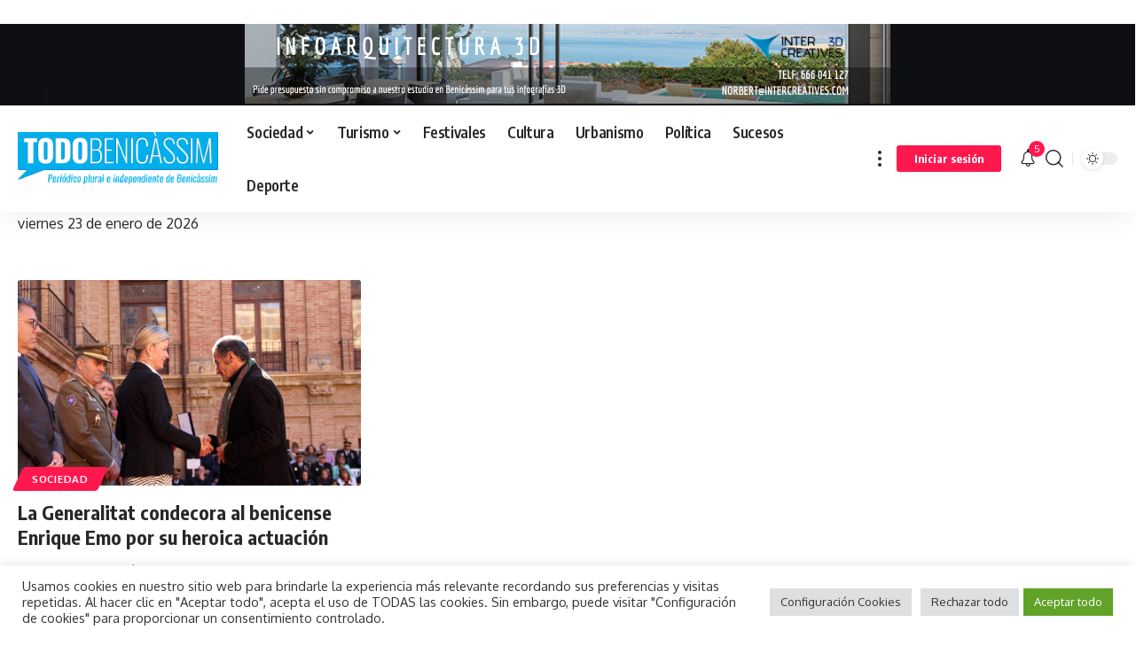

--- FILE ---
content_type: text/html; charset=utf-8
request_url: https://www.google.com/recaptcha/api2/aframe
body_size: 265
content:
<!DOCTYPE HTML><html><head><meta http-equiv="content-type" content="text/html; charset=UTF-8"></head><body><script nonce="c8JoNFK9Toemjg3yy7ytvQ">/** Anti-fraud and anti-abuse applications only. See google.com/recaptcha */ try{var clients={'sodar':'https://pagead2.googlesyndication.com/pagead/sodar?'};window.addEventListener("message",function(a){try{if(a.source===window.parent){var b=JSON.parse(a.data);var c=clients[b['id']];if(c){var d=document.createElement('img');d.src=c+b['params']+'&rc='+(localStorage.getItem("rc::a")?sessionStorage.getItem("rc::b"):"");window.document.body.appendChild(d);sessionStorage.setItem("rc::e",parseInt(sessionStorage.getItem("rc::e")||0)+1);localStorage.setItem("rc::h",'1769233967822');}}}catch(b){}});window.parent.postMessage("_grecaptcha_ready", "*");}catch(b){}</script></body></html>